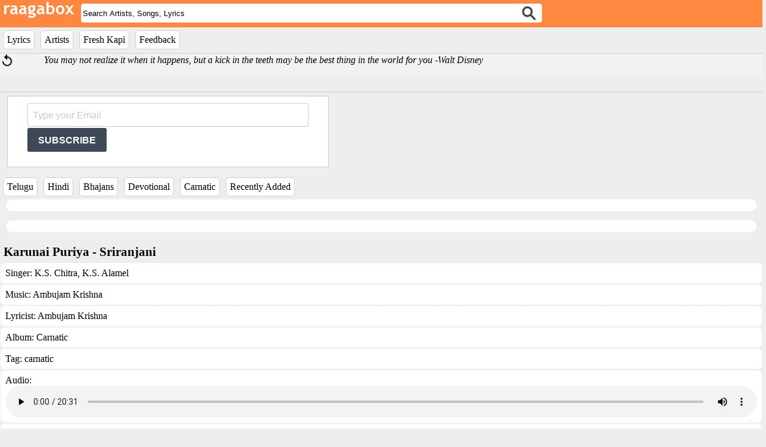

--- FILE ---
content_type: text/html; charset=UTF-8
request_url: https://raagabox.com/lyrics/?writer=Ambujam%20Krishna
body_size: 15370
content:

<!DOCTYPE html>
<head>
  <meta name="viewport" content="width=device-width, initial-scale=1">
  <!-- add the following meta tag below for google analytics -->
  <meta name="verify-v1" content="Kxqk4sGxElwcnaLSoWRag3qa0Sb9e/KmbAQY8oxtjw8=" />

  <link rel="stylesheet" href="https://sibforms.com/forms/end-form/build/sib-styles.css">
  <link rel="stylesheet" href="/raagabox.css?108" type="text/css">
  <script src="/scripts/raagabox.js?110" type="text/javascript"></script>
  <script type="text/javascript" src="https://ajax.googleapis.com/ajax/libs/jquery/1.10.2/jquery.min.js"></script>
  <script src="/scripts/ajaxSuggestions.js?2" type="text/javascript"></script>
  <script src="/zoom/audioplayer/audioplayer.min.js" type="text/javascript"></script>
  <link rel='stylesheet' type="text/css" href="/zoom/audioplayer/audioplayer.css"/>
  <title>Lyrics by Ambujam Krishna</title>
<title>raagabox Lyrics - Hindi Lyrics, Telugu Lyrics</title>
<meta name="description" content="The biggest online database of Indian music lyrics">
<meta name="keywords" content="bollywood, tollywood, telugu, hindi, lyrics">
  <script src='https://www.google.com/recaptcha/api.js'></script>
</head>

<!--<div style="display:block;">-->
<div style="display:block;top:0;position:fixed;width:100%;z-index:9999;">
  <div class="logoetc">
    <div style="float:left;display:inline;margin-right:0.5%;"><a href="/"><img src="https://s3-us-west-2.amazonaws.com/raagaboxmusic/media/images/rb.png"></a></div>
    <div id="search" class="dynamic" style="float:left; margin-top:6px;width:60%;">
      <form id="myform" name="myform" action="/search/index.php" method="post">
        <div style="width:100%;float:left;display:inline;"><input style="border-radius: 4px;border: 1px solid #f0f0f0;" id="searchterm" name="searchterm" type="text" class="ajax-suggestion2 url-/controller/suggest.php" value="Search Artists, Songs, Lyrics" onFocus="boxClear(this)" onblur="boxReset(this)"/><input type="submit" style="position: absolute; left: -9999px"/></div>
        <div class="searchicon"><input type="image" name="Search" src="//s3-us-west-2.amazonaws.com/raagaboxmusic/media/images/searchiconnew.png" border=0 width="24" height="24"/></div>
      </form>
    </div>

    <div id="search-result-suggestions">
      <div id="search-results"></div>
    </div>
  </div>

  <div style="width:100%;background-color:#eee;">
     <ul id="menu">
      <!--<li style="background-color: #ffffff;border: 1px solid #D0D0D0;border-radius:36px;padding:6px;"><a href="/addsong" id="addsongbtn">Add Lyrics</a></li> -->
<!--      <li style="background-color: #ffffff;border: 1px solid #D0D0D0;border-radius:6px;padding:6px;"><a href="/search/?searchterm=new" id="lyricsbtn">What's New</a></li> -->
      <li style="background-color: #ffffff;border: 1px solid #D0D0D0;border-radius:6px;padding:6px;"><a href="/lyrics/details" id="lyricsbtn">Lyrics</a></li>
      <li style="background-color: #ffffff;border: 1px solid #D0D0D0;border-radius:6px;padding:6px;"><a href="/artist" id="artistbtn">Artists</a></li>
      <li style="background-color: #ffffff;border: 1px solid #D0D0D0;border-radius:6px;padding:6px;"><a href="/freshkapi" id="freshkapibtn">Fresh Kapi</a></li>
      <li style="background-color: #ffffff;border: 1px solid #D0D0D0;border-radius:6px;padding:6px;"><a target="_blank" rel="noopener" href="https://mail.google.com/mail/?view=cm&to=sbssmadhav@gmail.com&su='Feedback on raagabox'">Feedback</a></li> 
    </ul>
  </div>
</div>

<label id="mid" style="display:none;">0</label>
<label id="chartId" style="display:none;">0</label>

<div class="quoteBox">
  <div id="shuffle" style="float:left;width:5%;">  <a href="#"  onclick=changeQuote()><img id="i1" style="width:24px;text-decoration:none;" src="//s3-us-west-2.amazonaws.com/raagaboxmusic/media/images/refresh.png" /></a></div>
  <div id="quote" style="font-family:'Merriweather','SnippetRegular';padding-top:2px;margin-left:10px;float:left;text-align:left;width:92%;"><i>People who are crazy enough to think they can change the world are the ones who do. -Apple</i></div>
  <script>changeQuote()</script>
</div>

</div>

<!-- Begin Sendinblue Form -->
<!-- START - We recommend to place the below code where you want the form in your website html  -->
<div class="sib-form" style="text-align: left; margin:-25px 0 -30px 0; background-color: #eee;">
  <div id="sib-form-container" class="sib-form-container">
    <div id="error-message" class="sib-form-message-panel" style="font-size:16px; text-align:left; font-family:&quot;Helvetica&quot;, sans-serif; color:#661d1d; background-color:#ffeded; border-radius:3px; border-color:#ff4949;max-width:540px;">
      <div class="sib-form-message-panel__text sib-form-message-panel__text--center">
        <svg viewBox="0 0 512 512" class="sib-icon sib-notification__icon">
          <path d="M256 40c118.621 0 216 96.075 216 216 0 119.291-96.61 216-216 216-119.244 0-216-96.562-216-216 0-119.203 96.602-216 216-216m0-32C119.043 8 8 119.083 8 256c0 136.997 111.043 248 248 248s248-111.003 248-248C504 119.083 392.957 8 256 8zm-11.49 120h22.979c6.823 0 12.274 5.682 11.99 12.5l-7 168c-.268 6.428-5.556 11.5-11.99 11.5h-8.979c-6.433 0-11.722-5.073-11.99-11.5l-7-168c-.283-6.818 5.167-12.5 11.99-12.5zM256 340c-15.464 0-28 12.536-28 28s12.536 28 28 28 28-12.536 28-28-12.536-28-28-28z" />
        </svg>
        <span class="sib-form-message-panel__inner-text">
                          Your subscription could not be saved. Please try again.
                      </span>
      </div>
    </div>
    <div></div>
    <div id="success-message" class="sib-form-message-panel" style="font-size:16px; text-align:left; font-family:&quot;Helvetica&quot;, sans-serif; color:#085229; background-color:#e7faf0; border-radius:3px; border-color:#13ce66;max-width:540px;">
      <div class="sib-form-message-panel__text sib-form-message-panel__text--center">
        <svg viewBox="0 0 512 512" class="sib-icon sib-notification__icon">
          <path d="M256 8C119.033 8 8 119.033 8 256s111.033 248 248 248 248-111.033 248-248S392.967 8 256 8zm0 464c-118.664 0-216-96.055-216-216 0-118.663 96.055-216 216-216 118.664 0 216 96.055 216 216 0 118.663-96.055 216-216 216zm141.63-274.961L217.15 376.071c-4.705 4.667-12.303 4.637-16.97-.068l-85.878-86.572c-4.667-4.705-4.637-12.303.068-16.97l8.52-8.451c4.705-4.667 12.303-4.637 16.97.068l68.976 69.533 163.441-162.13c4.705-4.667 12.303-4.637 16.97.068l8.451 8.52c4.668 4.705 4.637 12.303-.068 16.97z" />
        </svg>
        <span class="sib-form-message-panel__inner-text">
                          Your subscription to raagabox has been successful.
                      </span>
      </div>
    </div>
    <div></div>
    <div id="sib-container" class="sib-container--large sib-container--vertical" style="text-align:right; background-color:rgba(255,255,255,1); max-height:120px;max-width:540px; border-radius:3px; border-width:1px; border-color:#C0CCD9; border-style:solid; direction:ltr">
      <form id="sib-form" method="POST" action="https://efd10685.sibforms.com/serve/[base64]" data-type="subscription">
        <div style="margin:-10px 0 -10px 0;">
          <div class="sib-input sib-form-block">
            <div class="form__entry entry_block">
              <div class="form__label-row ">
                <div class="entry__field">
                  <input class="input" type="text" id="EMAIL" name="EMAIL" autocomplete="off" placeholder="Type your Email" data-required="true" required />
                </div>
              </div>

              <label class="entry__error entry__error--primary" style="font-size:16px; text-align:left; font-family:&quot;Helvetica&quot;, sans-serif; color:#661d1d; background-color:#ffeded; border-radius:3px; border-color:#ff4949;">
              </label>
            </div>
          </div>
        </div>
        <div style="padding: 8px 0;">
          <div class="sib-form-block" style="text-align: left">
            <button class="sib-form-block__button sib-form-block__button-with-loader" style="font-size:16px; text-align:left; font-weight:700; font-family:&quot;Helvetica&quot;, sans-serif; color:#FFFFFF; background-color:#3E4857; border-radius:3px; border-width:0px;" form="sib-form" type="submit">
              <svg class="icon clickable__icon progress-indicator__icon sib-hide-loader-icon" viewBox="0 0 512 512">
                <path d="M460.116 373.846l-20.823-12.022c-5.541-3.199-7.54-10.159-4.663-15.874 30.137-59.886 28.343-131.652-5.386-189.946-33.641-58.394-94.896-95.833-161.827-99.676C261.028 55.961 256 50.751 256 44.352V20.309c0-6.904 5.808-12.337 12.703-11.982 83.556 4.306 160.163 50.864 202.11 123.677 42.063 72.696 44.079 162.316 6.031 236.832-3.14 6.148-10.75 8.461-16.728 5.01z" />
              </svg>
              SUBSCRIBE
            </button>
          </div>
        </div>

        <input type="text" name="email_address_check" value="" class="input--hidden">
        <input type="hidden" name="locale" value="en">
      </form>
    </div>
  </div>
</div>
<!-- END - We recommend to place the below code where you want the form in your website html  -->

<!-- START - We recommend to place the below code in footer or bottom of your website html  -->
<script>
  window.REQUIRED_CODE_ERROR_MESSAGE = 'Please choose a country code';
  window.LOCALE = 'en';
  window.EMAIL_INVALID_MESSAGE = window.SMS_INVALID_MESSAGE = "The information provided is invalid. Please review the field format and try again.";
  window.REQUIRED_ERROR_MESSAGE = "This field cannot be left blank. ";
  window.GENERIC_INVALID_MESSAGE = "The information provided is invalid. Please review the field format and try again.";
  window.translation = {
    common: {
      selectedList: '{quantity} list selected',
      selectedLists: '{quantity} lists selected'
    }
  };

  var AUTOHIDE = Boolean(0);
</script>
<script defer src="https://sibforms.com/forms/end-form/build/main.js"></script>


<!-- END - We recommend to place the above code in footer or bottom of your website html  -->
<!-- End Sendinblue Form -->
<body>
  <div style="width:100%;background-color:#eee;margin-top:10px;">
    <ul id="menu">
      <li style="background-color: #ffffff;border: 1px solid #D0D0D0;border-radius:6px;padding:6px;"><a href="https://raagabox.com/lyrics/?tag=Telugu" id="telugu">Telugu</a></li>
      <li style="background-color: #ffffff;border: 1px solid #D0D0D0;border-radius:6px;padding:6px;"><a href="https://raagabox.com/lyrics/?tag=Hindi" id="hindi">Hindi</a></li>
      <li style="background-color: #ffffff;border: 1px solid #D0D0D0;border-radius:6px;padding:6px;"><a href="https://raagabox.com/lyrics/?tag=Bhajan" id="bhajans">Bhajans</a></li>
      <li style="background-color: #ffffff;border: 1px solid #D0D0D0;border-radius:6px;padding:6px;"><a href="https://raagabox.com/lyrics/?music=Devotional" id="devotional">Devotional</a></li>
      <li style="background-color: #ffffff;border: 1px solid #D0D0D0;border-radius:6px;padding:6px;"><a href="https://raagabox.com/lyrics/?tag=Carnatic" id="carnatic">Carnatic</a></li>
      <li style="background-color: #ffffff;border: 1px solid #D0D0D0;border-radius:6px;padding:6px;"><a href="https://raagabox.com/lyrics/" id="recently added">Recently Added</a></li>
   </ul>
  </div>

<div style="display:none;">
<H2 style='color:#2AA4CF;'>A sample of other songs in raagabox lyrics * 1 * </H2></div>
<div style="margin-top:0px;">

<div id="playlist" style="clear:both;margin-bottom:15px;background-color:#ffffff;border-radius:18px;margin-left:10px;margin-right:10px;"></div>
<div id="lyricslist" style="clear:both;margin-bottom:15px;background-color:#ffffff;border-radius:18px;margin-left:10px;margin-right:10px;"></div>

<div style='float:left;height:24px;width:100%;font-size:21px;font-weight:bold;margin:6px;'>Karunai Puriya - Sriranjani</div><div style='float:left;width:100%;overflow:hidden;'><div id='lyrics'> Singer: <a href='/lyrics/?artist=K.S. Chitra'>K.S. Chitra</a>,<a href='/lyrics/?artist= K.S. Alamel'> K.S. Alamel</a></div><div id='lyrics'> Music: <a href='/lyrics/?music=Ambujam Krishna'>Ambujam Krishna</a></div><div id='lyrics'> Lyricist: <a href='/lyrics/?writer=Ambujam Krishna'>Ambujam Krishna</a></div><div id='lyrics'> Album: <a href='/lyrics/?movie=Carnatic'>Carnatic</a></div><div id='lyrics'> Tag: <a href='/lyrics/?tag=carnatic'>carnatic</a></div><div id='lyrics'> Audio: <audio controls><source src='https://s3-us-west-2.amazonaws.com/raagaboxmusic/media/music/000/007/7370.mp3' type='audio/mpeg'></audio></div><div id='lyrics'> <font style='font-size:1.2em;'>pallavi<br />
<br />
karuNai puriya nalla taruNam iduvE marakata vaNNA manamirangAyO<br />
<br />
anupallavi<br />
<br />
pArvatI nAthanum bhArati nAthanum ArvamuDan paNiyum ambuja nAbhanE<br />
<br />
caraNam <br />
<br />
Adip-pADip-parandODit-tiriyum pala kOTi uyirgaLum vADit-tavittiDAmal<br />
paDiyaLandiDum paramA unniru aDi paNiyuminda aDimaipavamaravE </font></div><div id='lyrics'> Link: <a href='/lyrics/?lid=1010825'>https://raagabox.com/lyrics/?lid=1010825</a></div></div><!-- google analytics start -->
<script type="text/javascript">
var gaJsHost = (("https:" == document.location.protocol) ? "https://ssl." : "http://www.");
document.write(unescape("%3Cscript src='" + gaJsHost + "google-analytics.com/ga.js' type='text/javascript'%3E%3C/script%3E"));
</script>
<script async src="https://pagead2.googlesyndication.com/pagead/js/adsbygoogle.js?client=ca-pub-9705358192189854"
     crossorigin="anonymous"></script>
<script type="text/javascript">
try {
var pageTracker = _gat._getTracker("UA-4571561-1");
pageTracker._trackPageview();
} catch(err) {}</script>

<!-- Google tag (gtag.js) -->
<script async src="https://www.googletagmanager.com/gtag/js?id=G-XLNN8HS2YQ"></script>
<script>
  window.dataLayer = window.dataLayer || [];
  function gtag(){dataLayer.push(arguments);}
  gtag('js', new Date());

  gtag('config', 'G-XLNN8HS2YQ');
</script>

<!-- https://clustrmaps.com/site/1agpb -->
<div style="bottom:0px;display:none;;width:128px;height:128px;margin:10px;"><script type="text/javascript" id="clstr_globe" src="//cdn.clustrmaps.com/globe.js?d=hKF_Ot4zZjwgXvhfOLXAcRbO8iRC6wUB-wWSfLPY9eQ"></script></div>

<!-- START - We recommend to place the below code in footer or bottom of your website html  -->
<script>
  window.REQUIRED_CODE_ERROR_MESSAGE = 'Please choose a country code';
  window.LOCALE = 'en';
  window.EMAIL_INVALID_MESSAGE = window.SMS_INVALID_MESSAGE = "The information provided is invalid. Please review the field format and try again.";
  window.REQUIRED_ERROR_MESSAGE = "This field cannot be left blank. ";
  window.GENERIC_INVALID_MESSAGE = "The information provided is invalid. Please review the field format and try again.";
  window.translation = {
    common: {
      selectedList: '{quantity} list selected',
      selectedLists: '{quantity} lists selected'
    }
  };
  var AUTOHIDE = Boolean(0);
</script>
<script defer src="https://sibforms.com/forms/end-form/build/main.js"></script>
<!-- END - We recommend to place the above code in footer or bottom of your website html  -->


</div>
</body>
</html>

--- FILE ---
content_type: text/html; charset=UTF-8
request_url: https://raagabox.com/controller/getRandomQuote.php
body_size: 118
content:
You may not realize it when it happens, but a kick in the teeth may be the best thing in the world for you|Walt Disney

--- FILE ---
content_type: text/html; charset=utf-8
request_url: https://www.google.com/recaptcha/api2/aframe
body_size: -85
content:
<!DOCTYPE HTML><html><head><meta http-equiv="content-type" content="text/html; charset=UTF-8"></head><body><script nonce="zxPGlPgErSftQtxqNWNF6Q">/** Anti-fraud and anti-abuse applications only. See google.com/recaptcha */ try{var clients={'sodar':'https://pagead2.googlesyndication.com/pagead/sodar?'};window.addEventListener("message",function(a){try{if(a.source===window.parent){var b=JSON.parse(a.data);var c=clients[b['id']];if(c){var d=document.createElement('img');d.src=c+b['params']+'&rc='+(localStorage.getItem("rc::a")?sessionStorage.getItem("rc::b"):"");window.document.body.appendChild(d);sessionStorage.setItem("rc::e",parseInt(sessionStorage.getItem("rc::e")||0)+1);localStorage.setItem("rc::h",'1769135354001');}}}catch(b){}});window.parent.postMessage("_grecaptcha_ready", "*");}catch(b){}</script></body></html>

--- FILE ---
content_type: text/javascript
request_url: https://raagabox.com/scripts/raagabox.js?110
body_size: 12827
content:
// globals
var _player;
var _prev;
var _next;
var _playlist;
var _stop;
var _searchtext;
var _nowPlaying;
var _xhr;
var songsList;
var lyricsList;
var articleListPagination;
var page = 0;

var settings_ap = {
disable_volume: "on"
,autoplay: "off"
,cue: "off"
,disable_scrub: "off"
,design_skin: "skin-silver"
,skinwave_dynamicwaves:"off"
,skinwave_enableSpectrum: "off"
,settings_useflashplayer:"auto"
,skinwave_comments_enable:"off"
,skinwave_mode: "small"
,skinwave_wave_mode: 'normal'
,skinwave_wave_mode_canvas_waves_number: '3'
,skinwave_comments_retrievefromajax:"off"
,settings_php_handler:"/zoom/publisher.php"
,pcm_data_try_to_generate: 'off'
,pcm_data_try_to_generate_wait_for_real_pcm: 'on'
,preload_method: 'auto'
,player_navigation: 'on'
,construct_player_list_for_sync: 'on'
,footer_btn_playlist: 'on'
};

function loadWaves () {
  var settings1 = {
      disable_volume: "on"
      ,autoplay: "off"
      ,cue: "off"
      ,disable_scrub: "on"
      ,design_skin: "skin-wave"
      ,skinwave_dynamicwaves:"off"
      ,skinwave_enableSpectrum: "off"
      ,settings_useflashplayer:"auto"
      ,skinwave_comments_enable:"off"
      ,skinwave_mode: "small"
      ,skinwave_wave_mode: 'normal'
      ,skinwave_wave_mode_canvas_waves_number: '3'
      ,skinwave_comments_retrievefromajax:"off"
      ,settings_php_handler:"/zoom/publisher.php"
      ,pcm_data_try_to_generate: 'off'
      ,pcm_data_try_to_generate_wait_for_real_pcm: 'on'
  };
    var myplaylist;
    if (document.getElementById("playlist")) {
	myplaylist = (document.getElementById("playlist")).children;
        for (i = 0; i < (document.getElementById("playlist")).children.length; i++) {
        //var items = (document.getElementsByClassName("items"));
        //var myplaylist = items[0].children;
        //for (i = 0; i < (myplaylist.length); i++) {
        if ((myplaylist[i].id).match(/player/g)) {
          $(myplaylist[i]).audioplayer(settings1);
        } else  {
          // not a playable element, don't attach player
        }
        }
    }

  if (page) {
    var slist = document.getElementById("songs-list").children;
    for (i = 0; i < slist.length; i++) {
      if (slist[i].id === getPageId(page)) {
        var clist = (slist[i].firstChild).children;
        for (i = 0; i < clist.length; i++) {
          if ((clist[i].id === "dummy")) {

          } else  {
            $(clist[i]).audioplayer(settings1);
          }
        }
      }
    }
  }
  //$("#player9").audioplayer(settings1);
  //$( "#blah" ).text( "The DOM is now loaded and can be manipulated." );
};

window.onload = function() {
  _player = document.getElementById("player");
  _prev = document.getElementById("prev");
  _next = document.getElementById("next");
  _playlist = document.getElementById("playlist");
  _lyricslist = document.getElementById("lyricslist");
  _stop = document.getElementById("stop");
  _searchtext = '';
  _xhr = '';

  if (_playlist) {
    _playlist.addEventListener("click", function (e) {
	    if ((e.target && e.target.nodeName === "div") || (e.target && e.target.id === "play_button")) {
          playlistItemClick(e.target);
      }
    });
  }

  // event listeners
  if (_stop) {
    _stop.addEventListener("click", function () {
      _player.pause();
    });
  }

  if (_player) _player.addEventListener("ended", playNext);
  // previous track
  if (_prev) _prev.addEventListener("click", playPrevious);
  // next track
  if (_next) _next.addEventListener("click", playNext);

  // functions
  function playNext() {
    if (_nowPlaying && _nowPlaying.nextSibling) {
      playlistItemClick(_nowPlaying.nextSibling);
    }
  }

  function playPrevious() {
    var selected = _playlist.querySelector("div.selected");
    if (selected && selected.previousSibling) {
        playlistItemClick(selected.previousSibling);
    }
  }

  var a = document.getElementsByClassName('dynamic'), i;
  for(i = 0; i < a.length; i++) {
    (function(i) {
      if (a[i].id === "search") {
          a[i].onsubmit = function(){
          load_content(a[i].id, document.getElementById('playlist'), "music");
          load_content(a[i].id, document.getElementById('lyricslist'), "lyrics");
          return false;
       };
      } else if (a[i].id === "songlink") {
       a[i].onclick = function() {
         load_content_link(a[i].innerText);
         return false;
        };
      } else {
        a[i].onclick = function() {
          load_content(a[i].id, document.getElementById('content'), "music");
          return false;
        };
      }
    })(i);
  }

    songsList = document.getElementById('songs-list');
    lyricsList = document.getElementById('lyrics-list');
    articleListPagination = document.getElementById('article-list-pagination');
    page = 0;
}

function removePages(myNode) {
  while (myNode.firstChild) {
    myNode.removeChild(myNode.firstChild);
  }
  page = 0;
}

// The following code loads part of the page without reloading the entire page, specifically it loads just the content div.
function load_content(action, target, searchtype) {
  var xhr = new XMLHttpRequest();
  var url = "/controller/listener.php?action=" + encodeURIComponent(action);

  if (action === "loadmore" || action === "search" || action === "homepage") {
      if (songsList && action === "search") removePages(songsList);
      if (lyricsList && action === "search") removePages(lyricsList);
      if (document.getElementById("mid").value && document.getElementById("mid").value != 0) {
	      url = "/search/get.php?mid=" + document.getElementById("mid").value;
      } else if (document.getElementById("chartId").value && document.getElementById("chartId").value != 0) {
        url = "/search/get.php?chartId=" + document.getElementById("chartId").value;
      } else {
        _searchtext = document.getElementById('myform').elements["searchterm"].value;
        url = "/search/get.php?page=" + page + "&searchtype=" + searchtype + "&searchterm=" + document.getElementById('myform').elements["searchterm"].value;
      }
  } else if (action === "songlink") {
    url = "/search/get.php?page=" + page + "&searchtype=" + searchtype + "&searchterm=" + _searchtext;
  }
  xhr.open("GET", url, true);
  xhr.onreadystatechange = function () {
    if (xhr.readyState == 4 && xhr.status == 200) {
	    if (target) target.innerHTML = xhr.responseText;
        _xhr = xhr.responseText;
	if (searchtype === "music") setTimeout(loadWaves, 10);
	dzsap_init('#ap1',settings_ap);
    }
  }
  xhr.send();
  //setTimeout(loadWaves, 500);
}

// The following code loads part of the page without reloading the entire page, specifically it loads just the content div.
function load_content_link(searchtext) {
  _searchtext = searchtext;
  document.getElementById('myform').elements["searchterm"].value = searchtext;

  if (songsList) removePages(songsList);
  page = 0;
  load_content("songlink", _playlist, "music");
}

function getPageId(n) {
	 return 'article-page-' + n;
}

function getDocumentHeight() {
	 const body = document.body;
	 const html = document.documentElement;
	 return Math.max(
	 	body.scrollHeight, body.offsetHeight,
				   html.clientHeight, html.scrollHeight, html.offsetHeight
				   );
};

function getScrollTop() {
	 return (window.pageYOffset !== undefined) ? window.pageYOffset : (document.documentElement || document.body.parentNode || document.body).scrollTop;
}

function getArticlePage(page, type) {
	 const pageElement = document.createElement('div');
	 pageElement.id = getPageId(page);
	 pageElement.className = 'article-list__page';
   const item = document.createElement('div');
	 item.className = 'dynamic2';
   if (type === "lyrics") {
           item.id = "lyricslist";
	 } else {
           item.id = "playlist";
	 }
	 //	 load_content("search", document.getElementById('playlist'));
	 load_content("loadmore", item, type);
   item.innerHTML = _xhr;
   pageElement.appendChild(item);
   return pageElement;
}

function addPaginationPage(page) {
	 const pageLink = document.createElement('a');
	 pageLink.href = '#' + getPageId(page);
	 pageLink.innerHTML = page;

	 const listItem = document.createElement('li');
	 listItem.className = 'article-list__pagination__item';
	 listItem.appendChild(pageLink);
	 articleListPagination.appendChild(listItem);
	 if (page === 2) {
	    articleListPagination.classList.remove('article-list__pagination--inactive');
	 }
}

function fetchPage(page, type) {
  //	 articleList.insertBefore(getArticlePage(page), articleList.firstChild);
  if (type === "lyrics") {
      lyricsList.appendChild(getArticlePage(page, type));
      //articleList.insertBefore(getArticlePage(page, type), document.getElementById("loadlyrics"));
  } else {
    //var blob = songsList.innerHTML;
    //blob += getArticlePage(page, type);
    //songsList.innerHTML = blob;
    songsList.appendChild(getArticlePage(page, type));
      //articleList.insertBefore(getArticlePage(page, type), document.getElementById("loadmusic"));
  }
}

function addPage(page, type) {
    //document.getElementById("content").style.display = "none";
    fetchPage(page, type);
    // addPaginationPage(page);
}

function boxClear(theText) {
  if (theText.value == theText.defaultValue) {
      theText.value = "";
  }
}

function boxReset(theText) {
    if (theText.value === "") {
	theText.value = theText.defaultValue;
    }
}

function playlistItemClick(clickedElement) {
    if (_nowPlaying) {
      _nowPlaying.classList.remove("selected");
       // set the color back to gray scale
       _nowPlaying.style.color = "black";
    }

    if (clickedElement.getAttribute("id") == "play_button") {
	clickedElement = clickedElement.parentNode;
    }
    clickedElement.classList.add("selected");
    // set the color of selected track, highlight
    clickedElement.style.color = "red";
    _player.src = clickedElement.getAttribute("src");

    var res = _player.src.split("/");
    res = res[res.length-1].split(".");
    var mediaId = res[0];
    mediaId = mediaId ^ 999999;
    var titleAndLyrics = clickedElement.innerText + "<a style='padding-left:10px;font-size:.8em;color:#FFFFFF;' href='/search/?mid=" + mediaId + "'> [ LINK ] </a>";
    //    document.getElementById('track').innerHTML = clickedElement.innerText;
    document.getElementById('track').innerHTML = titleAndLyrics;
    document.getElementById('track').style.display = "inherit";
    _player.play();
    _nowPlaying = clickedElement;
  }

function myAddEventListeners() {
  var a = document.getElementsByClassName('dynamic2'), i;
  for(i = 0; i < a.length; i++) {
    (function(i) {
      if (a[i].id === "playlist") {
        a[i].addEventListener("click", function (e) {
	        if ((e.target && e.target.nodeName === "div") || (e.target && e.target.id === "play_button")) {
	          playlistItemClick(e.target);
          }
        });
       };
    })(i);
  }
}

function loadMoreResults(type) {
  if (type === "music") {
    document.getElementById("lyricslist").style.display = "none";
    document.getElementById("loadmorelyrics").style.display = "none";
    document.getElementById("toplyrics").style.display = "none";
    document.getElementById("lyrics-list").style.display = "none";
  } else if (type === "lyrics") {
    document.getElementById("playlist").style.display = "none";
    document.getElementById("loadmoremusic").style.display = "none";
    document.getElementById("topsongs").style.display = "none";
    document.getElementById("songs-list").style.display = "none";
  }
  addPage(++page, type);
  //myAddEventListeners();
}


// post reCAPTCHA to verify with google service
function postreCAPTCHA(action, target) {
  var xhr = new XMLHttpRequest();
  var url = "https://www.google.com/recaptcha/api/siteverify";

  xhr.open("POST", url, true);
    xhr.onreadystatechange = function () {
    if (xhr.readyState == 4 && xhr.status == 200) {
    }
  }
  xhr.send();
}

var quoteXmlHttp = new XMLHttpRequest();

function changeQuote() {
  var url = "/controller/getRandomQuote.php";

 // Open a connection to the server
  quoteXmlHttp.open("POST", url, true);
  // Setup a function for the server to run when it's done
  quoteXmlHttp.onreadystatechange = handleQuoteResponse;
    
 // Send the request
  quoteXmlHttp.send(null);
}

function handleQuoteResponse() {
    if(quoteXmlHttp.readyState == 4){
        var response = quoteXmlHttp.responseText;
        var update = new Array();

        if(response.indexOf('|' != -1)) {
            update = response.split('|');
            if (update[0].length > 0) {
		var strHtml = "<i>" + update[0] + " -" + update[1] + " </i></font>";
              document.getElementById("quote").innerHTML = strHtml;
            }
        } else {
        }
    }
}

window.onscroll = function() {
  if (getScrollTop() < getDocumentHeight() - window.innerHeight) return;
};
